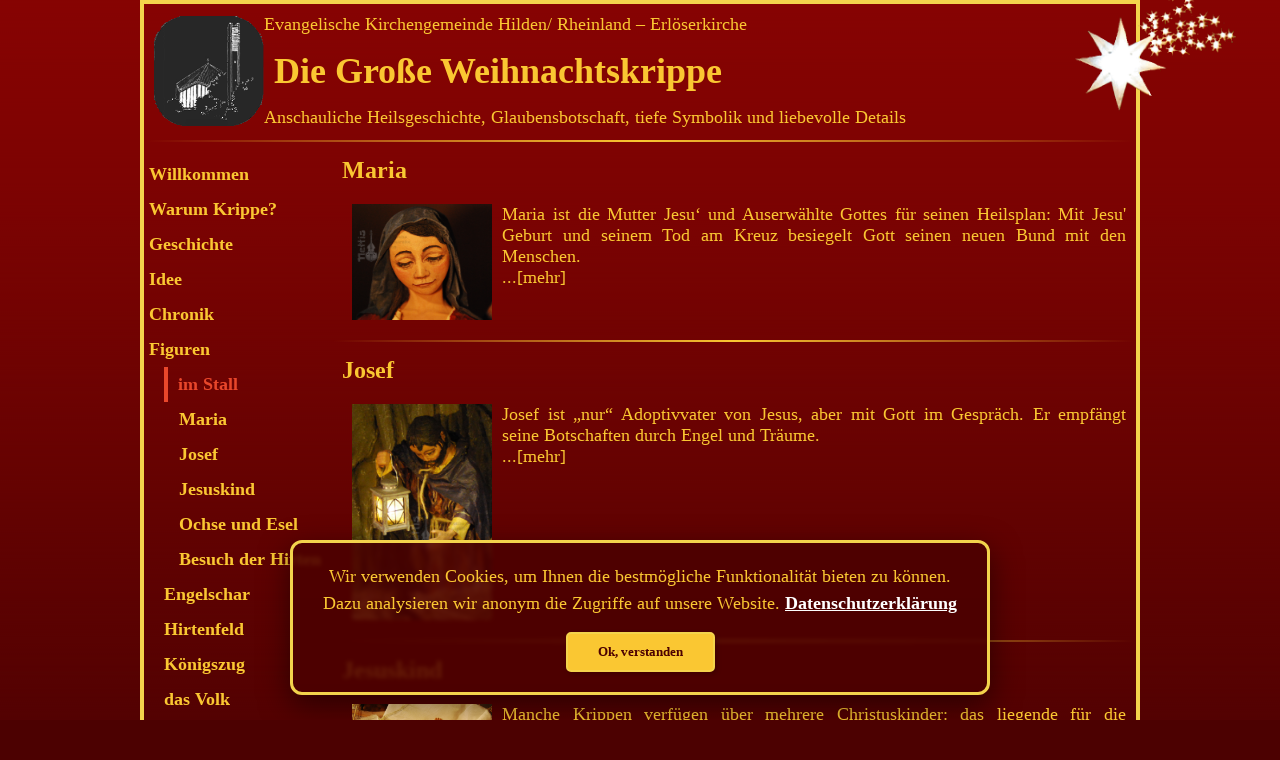

--- FILE ---
content_type: text/html; charset=UTF-8
request_url: http://www.krippe-erloeserkirche.de/Figuren/im%20Stall/
body_size: 3099
content:

<!DOCTYPE html>

<html lang="de">
<head>
<script type="text/javascript" src=" ../../js/scripts.js" ></script> 
<script src='https://www.google.com/recaptcha/api.js'></script>
<link rel="shortcut icon" href="../../favicon.ico" type="image/x-icon">
<title>Krippe Erl&ouml;serkirche Hilden</title>
<meta charset="UTF-8">
	<meta name="viewport" content="width=device-width, initial-scale=1.0">
<meta name="author" content="Annette Hiemenz">

		<META NAME="GOOGLEBOT" CONTENT="index,follow"> 
		<META NAME="robots" CONTENT="index,follow">
		<META NAME="description" CONTENT="Die Ev. Erlöserkirche in Hilden/Rheinland zeigt ihre Große Landschaftskrippe unter dem Weihnachtsbaum.
		Anschauliche Erläuterungen zur Krippentradition und Bedeutung von Figuren, Objekten und Szenen."><META NAME="KEYWORDS" CONTENT=" im Stall "><style type="text/css" media="screen">
		@import "../../css/styles.css";
	</style></head>

<body>
<div id="maindiv" class="maindiv">
<img src="../../bilder/Stern_fuer_IS_3.gif" alt="Stern über Bethlehem" class="stern-grafik" />
<header class="main-header">
  <div class="header-logo"> <img src="../../bilder/logo.png" alt="logo"> </div>
  <div class="header-content">
    <div class="church-name">Evangelische Kirchengemeinde Hilden/ Rheinland – Erlöserkirche</div>
    <h1 class="main-title">Die Große Weihnachtskrippe</h1>
    <div class="subtitle">Anschauliche Heilsgeschichte, Glaubensbotschaft, tiefe Symbolik und liebevolle Details</div>
  </div>
</header>
<div class="header-separator-fade"></div>
<div class="layout-fullrow main-wrapper">
<div id="navi-sidebar"  >
    <div id="navi">
      
        

<ul id="Navigation" class="navigation-main">
	
<li><a  href="/Willkommen/"> Willkommen</a></li><li><a  href="/Warum/"> Warum Krippe?</a></li><li><a  href="/Geschichte/"> Geschichte</a></li><li><a  href="/Idee/"> Idee</a></li><li><a  href="/Chronik/"> Chronik</a></li><li><a  href="/Figuren/"> Figuren</a></li><li><ul><li><a class="schrift_rot"  href="/Figuren/im Stall/"> im Stall</a></li><li><ul><li><a href="/Figuren/im Stall/Maria/">Maria</a></li><li><a href="/Figuren/im Stall/Josef/">Josef</a></li><li><a href="/Figuren/im Stall/Jesuskind/">Jesuskind</a></li><li><a href="/Figuren/im Stall/Ochse und Esel/">Ochse und Esel</a></li><li><a href="/Figuren/im Stall/Besuch der Hirten/">Besuch der Hirten</a></li></ul></li><li><a  href="/Figuren/Engelschar/"> Engelschar</a></li><li><a  href="/Figuren/Hirtenfeld/"> Hirtenfeld</a></li><li><a  href="/Figuren/Königszug/"> Königszug</a></li><li><a  href="/Figuren/das Volk/"> das Volk</a></li><li><a  href="/Figuren/Propheten und Vorläufer/"> Propheten und Vorläufer</a></li><li><a  href="/Figuren/Milieufiguren/"> Milieufiguren</a></li><li><a  href="/Figuren/Tiere/"> Tiere</a></li><li><a  href="/Figuren/Objekte/"> Objekte</a></li></ul></li><li><a  href="/Landschaft/"> Landschaft</a></li><li><a  href="/Werkstatt/"> Werkstatt</a></li><li><a  href="/Quellen/"> Quellen</a></li><li><a  href="/Presse/"> Presse</a></li><li><a  href="/Programm/"> Programm</a></li><li><a  href="/Links/"> Links</a></li><li><a  href="/Kontakt/"> Wir, Kontakt</a></li>     
</ul>    </div>
  </div>
<div id="mainbottom" >
   
		<h3>Maria</h3>
		 <div class="text-block" style="text-align:justify;"><a href="../../Figuren/im Stall/Maria/" class="link_mehr" >
			<img src="../../bilder/Maria_2012.png" style="float:left; width:160px;
			 padding-left:10px; padding-right:10px; border:0;" alt="Maria_Portrait_2012" /></a>Maria ist die Mutter Jesu‘ und Auserwählte Gottes für seinen Heilsplan: Mit Jesu' Geburt und seinem Tod am Kreuz besiegelt Gott seinen neuen Bund mit den Menschen.<br/>


...[<a href="../../Figuren/im Stall/Maria/" class="link_mehr" >mehr</a>]	
		</div>
		
<div class="header-separator-fade"></div> 
		<h3>Josef</h3>
		 <div class="text-block" style="text-align:justify;"><a href="../../Figuren/im Stall/Josef/" class="link_mehr" >
			<img src="../../bilder/Josef_2011_mit_Laterne_2017.png" style="float:left; width:160px;
			 padding-left:10px; padding-right:10px; border:0;" alt="Josef_mit_Laterne" /></a>Josef ist „nur“ Adoptivvater von Jesus, aber mit Gott im Gespräch. Er empfängt seine Botschaften durch Engel und Träume. <br/>...[<a href="../../Figuren/im Stall/Josef/" class="link_mehr" >mehr</a>]	
		</div>
		
<div class="header-separator-fade"></div> 
		<h3>Jesuskind</h3>
		 <div class="text-block" style="text-align:justify;"><a href="../../Figuren/im Stall/Jesuskind/" class="link_mehr" >
			<img src="../../bilder/Jesuskind_2017.png" style="float:left; width:160px;
			 padding-left:10px; padding-right:10px; border:0;" alt="Jesuskind_2017" /></a>Manche Krippen verfügen über mehrere Christuskinder: das liegende für die Geburtsnacht, das segnende und nach Geschenken greifende für die Anbetung der Hirten und das auf dem Mutterschoß thronende für die Anbetung der Weisen...<br/>...[<a href="../../Figuren/im Stall/Jesuskind/" class="link_mehr" >mehr</a>]	
		</div>
		
<div class="header-separator-fade"></div> 
		<h3>Ochse und Esel</h3>
		 <div class="text-block" style="text-align:justify;"><a href="../../Figuren/im Stall/Ochse und Esel/" class="link_mehr" >
			<img src="../../bilder/Ochs_und_Esel_2.png" style="float:left; width:160px;
			 padding-left:10px; padding-right:10px; border:0;" alt="die Stalltiere" /></a>Ochs und Esel(in)…
beugen sich als Wissende zum Kind. Jesaja sagte 700 Jahre vor Jesu Geburt: „Ein Ochse kennt seinen Herrn und ein Esel die Krippe seines Herrn.“
Symbolisch sind sie Zeichen für das Judentum (Ochse) und das Heidentum (Esel), aber auch Sinnbilder für die alten Götter und Welten.
...[<a href="../../Figuren/im Stall/Ochse und Esel/" class="link_mehr" >mehr</a>]	
		</div>
		
<div class="header-separator-fade"></div> 
		<h3>Besuch der Hirten</h3>
		 <div class="text-block" style="text-align:justify;"><a href="../../Figuren/im Stall/Besuch der Hirten/" class="link_mehr" >
			<img src="../../bilder/Anbetung_Hirten_2.png" style="float:left; width:160px;
			 padding-left:10px; padding-right:10px; border:0;" alt="anbetende Hirten" /></a>Die Hirten sind die ersten Menschen, denen die frohe Botschaft verkündigt wird. Als mobile Leute des armen Volkes sind sie auch die ersten, die dem neugeborenen Heiland einen Besuch abstatten, ihn anbeten und Geschenke nach ihren Möglichkeiten bringen.<br/><br/>
Ihre Kleidung zeigt die Symbolfarben der Erde. (In manchen Krippen tragen sie oft die Trachten des Landvolkes.) Hirten bedeuten Welt und Menschheit schlechthin. ...[<a href="../../Figuren/im Stall/Besuch der Hirten/" class="link_mehr" >mehr</a>]	
		</div>
		
<div class="header-separator-fade"></div> 


</div>
</div>
<div class="block-centered footer-graphics"> <img alt="Fußzeile" src="../../bilder/Footer_2024_1.png" /></div>
<div class="header-separator-fade"></div>
<div class="center_this footer-text">

  | Zuletzt geändert am: 16.1.2026 | <a href="../../sitemap/" >Sitemap</a>| <a href="../../Kontakt/#disclaimer" >Disclaimer</a> | <a href="../../Kontakt/#disclaimer" >Impressum</a> | Besucher: 1414955 |   
</div>
<div id="hidden_divL" style="position:absolute; 
width:20px;overflow: scroll; height:20px; background-color:silver; left:1px; top:20px; visibility:hidden; display:none;"></div>
<div id="hidden_divF" style="position:absolute;
width:20px;overflow: scroll;height:20px; background-color:silver; left:1px; top:20px; visibility:hidden; display:none;"></div>


<div class="cookie-notice-card">
  <div class="cookie-content">
    <p>
      Wir verwenden Cookies, um Ihnen die bestmögliche Funktionalität bieten zu können. 
      Dazu analysieren wir anonym die Zugriffe auf unsere Website.
      <a href="../../Kontakt/#disclaimer" class="cookie-link">Datenschutzerklärung</a>
    </p>
    <form action="" method="post" class="cookie-form">
      <input type="hidden" name="cookieakzeptieren" value="true" />
      <input type="submit" name="verstanden" value="Ok, verstanden" class="btn-gold" />
    </form>
  </div>
</div></div>
<div id="lightbox" class="lightbox-overlay" onclick="this.style.display='none'">
    <img id="lightbox-img" src="" alt="Vergrößerte Ansicht">
</div>
<button id="backToTop" title="Nach oben"></button>
</body>
</html>


--- FILE ---
content_type: text/css
request_url: http://www.krippe-erloeserkirche.de/css/styles.css
body_size: 19634
content:

/* 1. Globaler Fix für Breitenberechnungen */
* {
    box-sizing: border-box;
}
 
.center_this {
    text-align: center; /* Standard-Zentrierung für Text/Inline-Elemente */
    margin: 0 auto;     /* Zentrierung für Block-Elemente */
    display: block;     /* Sicherstellen, dass margin auto greift */
}

body {
  margin-top: 0px;
  margin-left: 0px;
  margin-right: 0px;
  margin-bottom: 0px;
  /* margin: 0 auto; */
  padding: 0px;
  font-family: "Comic Sans MS", Times, serif;
  font-size: 18px;
  color: #fac732;
  background-image: url('../bilder/background2.png');
  background-repeat: repeat-x;
  background-color: #4c0101; 
}
.stern-grafik {
  position: absolute;
  right: -120px;   /* Positioniert den Stern rechts außerhalb des Rahmens */
  top: -20px;      /* Versetzt ihn leicht nach oben über den Header */
  width: 200px;    /* Deine Originalbreite aus styles.css */
  z-index: 1000;   /* Stellt sicher, dass er über dem Hintergrund liegt */
	pointer-events: none;
}
a {
  font-family: "Comic Sans MS", Times, serif;
  font-size: 18px;
  font-style: normal;
  color: #fac732;
} 
.right_this {
  text-align: right;
}
.left_this {
  position: relative;
  float: left;
}
.divrahmen {
  border: 3px solid #343434;
}
.clearboth {
  clear: both;
  visibility: hidden;
}  
.kurztext {
  position: relative;
  float: left;
}
.link_mehr {
  font-family: "Comic Sans MS", Times, serif;
  font-style: normal;
  text-decoration: none;
  color: #fac732;
}

.block-centered {
    display: flex;
    flex-direction: column; /* Stapelt Inhalt vertikal */
    align-items: center;    /* Zentriert horizontal */
    text-align: center;     /* Zentriert den Text im Block */
    width: auto;      /* Geändert von 100% auf auto */
    max-width: 100%;  /* Zusätzliche Sicherheit */
    margin: 20px 0;
    clear: both;
}

.block-centered img {
    max-width: 85%;        /* Verhindert Überlaufen auf Mobilgeräten */
    height: auto;
    margin-bottom: 15px;    /* Abstand zum Text darunter */
}

.text {
  position: relative;
  float: left;
  text-align: justify;
  width: 98%;
}
.text a:hover {
  text-decoration: underline;
}   
#qrcodetable {
  border-collapse: collapse;
}
table.qrcodetable td {
  border: 1px solid;
  padding: 3px;
}

/* Neues Css 2026 */
.main-header {
  display: flex;
  align-items: center; /* Zentriert Logo und Text vertikal zueinander */
  padding: 10px; /* Abstand zum goldenen Rahmen */
  gap: 30px; /* Abstand zwischen Logo und Text */
}
.header-logo img {
  height: 110px;  
  width: auto;
  display: block;
}
.church-name {
  font-size: 18px;
  color: #fac732;
  margin-bottom: 5px;
}
.main-title {
  font-size: 36px;  
  font-weight: bold;
  color: #fac732;
  margin: 0;
}
.subtitle {
  font-size: 18px;  
  color: #fac732;
  margin-top: 5px;
}
.header-separator-fade {
  border: 0;
  height: 2px;
  background-image: linear-gradient(to right, transparent, #fac732, transparent);
  margin: 2px 0 5px 0;
}

.maindiv {
  position: relative;
  margin: 0px auto;
  width: 1000px;
  border: 4px solid #f3d34c; /* Dein goldener Rahmen */
  display: block; /* Geändert von flow-root für bessere Kompatibilität */
    
}

#mainbottom {
	flex: 1; 
  position: relative;
  float: left;
  width: 79%; /* Etwas reduziert, damit es neben die 19% Navi passt */
  min-height: 800px;
  min-height: 800px;
	padding: 0; /* Gleichmäßiges Padding für Desktop und mobile */
}

@media screen and (max-width: 1000px) {
  #mainbottom {
    width: 100% !important; /* Nutzt nun den gesamten Platz */
    float: none !important;  /* Hebt die seitliche Ausrichtung auf */
  }
	
 body {
   font-size: 22px;
 }
}

/* Mobile Anpassung für den Rahmen */
@media screen and (max-width: 1000px) {
	.maindiv {
    width: 100% !important;
    margin: 0 !important;
    border-left: none !important;
    border-right: none !important;
  }
	
  .stern-grafik {
    display: none; /* Stern stört auf kleinen Bildschirmen nur */
  }
/*
  .left_this[style*="width:19%"] {
    width: 25% !important; /* Navigation auf Mobile etwas breiter machen 
  } */
}

/* Einheitliches Styling für echte Überschriften-Tags */
h1, h2, h3, h4 {
    font-family: "Comic Sans MS", Times, serif;
    color: #fac732;
    margin: 0;
	padding: 10px;
}

h1 { font-size: 32px; }
h2 { font-size: 28px; }
h3 { font-size: 24px; }
h4 { font-size: 20px; }

/* Mobil-Anpassung für echte Überschriften */
@media screen and (max-width: 1000px) {
    h1 { font-size: 26px; }
    h2 { font-size: 24px; }
    h3 { font-size: 22px; }
}

.news-bild {
    float: right;
    width: 300px;
    height: auto;
    margin-left: 20px;
    margin-bottom: 10px;
    margin-top: 0;
}

/* Styling für das vergrößerte Bild (Lightbox) */
.lightbox-overlay {
    display: none; /* Standardmäßig unsichtbar */
    position: fixed;
    z-index: 10000; /* Ganz oben über allem */
    top: 0;
    left: 0;
    width: 100%;
    height: 100%;
    background-color: rgba(0, 0, 0, 0.85); /* Dunkler Hintergrund */
    cursor: pointer;
    align-items: center;
    justify-content: center;
    padding: 20px;
}

.lightbox-overlay img {
    max-width: 90%;
    max-height: 90%;
    border: 3px solid #f3d34c; /* Dein Goldrahmen */
    box-shadow: 0 0 30px rgba(0, 0, 0, 0.7);
    transition: transform 0.3s ease;
}

/* Kleiner visueller Hinweis, dass das Bild klickbar ist */
.zoomable {
    cursor: pointer;
    transition: opacity 0.2s;
}

.zoomable:hover {
    opacity: 0.9;
}

/* Mobil-Optimierung: Auf dem Handy soll das Bild die volle Breite nutzen */
@media screen and (max-width: 1000px) {
    .news-bild {
        float: none;
        width: 98%;
        margin-left: 0;
        margin-bottom: 15px;
        display: block;
    }
}

/* Grundgerüst der Navigation */
.navigation-main {
  margin: 0;
  padding: 10px 0; /* Ein wenig Luft oben und unten */
  list-style: none;
}
/* Alle Listenpunkte */
.navigation-main li {
  margin: 0;
  padding: 0;
  line-height: 1.4; /* Einheitlicher Zeilenabstand für bessere Lesbarkeit */
}
/* Alle Links */
.navigation-main a {
  display: block;
  padding: 5px;
  text-decoration: none;
  font-weight: bold;
  color: #fac732;
  transition: all 0.2s ease; /* Macht den Übergang beim Drüberfahren weicher */
}
/* Einrückungen für die Ebenen (Baumstruktur) */
.navigation-main li ul {
  margin-left: 15px; /* Erste Unterebene (z.B. im Stall) */
  list-style: none;
  padding: 0;
}
.navigation-main li ul li ul {
  margin-left: 15px; /* Zweite Unterebene (z.B. Maria, Josef) */
  font-weight: normal; /* Unterste Ebene etwas feiner darstellen */
}
.navigation-main a:hover {
  color: white;
  background-color: rgba(255, 255, 255, 0.1); /* Ganz dezenter heller Schimmer */
  padding-left: 15px; /* Kleiner "Slide"-Effekt nach rechts */
  text-decoration: none;
}
.schrift_rot {
  color: #e9472b !important; /* Dein gewohntes Rot */
  border-left: 4px solid #e9472b; /* Etwas dickerer Strich für bessere Sichtbarkeit */
  margin-left: 5px; /* Schiebt den Strich vom goldenen Rand weg */
  padding-left: 10px !important; /* Abstand zwischen Strich und dem Text */
  display: inline-block; /* Sorgt dafür, dass margin und padding korrekt greifen */
}


/* Spezifische Breite für die Navigation (Desktop) */
#navi-sidebar {
    flex: 0 0 19%; /* Die Navi bekommt fest % Platz */
    position: -webkit-sticky;
    position: sticky;
    top: 10px; /* Bleibt beim Scrollen oben kleben */
    z-index: 100;
}
 

/* MOBILE OPTIMIERUNG: Nur wenn der Bildschirm zu schmal wird */
@media screen and (max-width: 1000px) {
	  .main-header {
		flex-direction: column; /* Stapelt Logo und Text untereinander */
		text-align: center;
		gap: 15px;
	  }
	  /* 1. Das Menü auf volle Breite setzen */
	  #maindiv .left_this {
		width: 100% !important;
		float: none !important;
		padding: 0;
	  }
	.main-wrapper {
        flex-direction: column !important; /* Untereinander stapeln */
    }
	
	#navi-sidebar {
        width: 100% !important;
        flex: none;
        position: sticky;
        top: 0;
        z-index: 1000;
        background-color: #4c0101; /* Hintergrund für Sticky-Effekt */
        padding-top: env(safe-area-inset-top, 10px); /* Schutz für Kamera-Linse */
        border-bottom: 2px solid #f3d34c;
    }
	#mainbottom {
        width: 100% !important;
        padding: 8px 8px !important;
        margin-top: 20px;
    }
  /* Der Navigations-Container */
  #navi {
        position: -webkit-sticky; /* Safari Support */
        position: sticky;
        top: 0;
        z-index: 9999;
        /* Verhindert, dass Text beim Scrollen hinter dem Button durchschimmert */
        background-color: #4c0101; 
        margin-bottom: 5px;
        /* Safe-Area Support für Handys mit Notch/Kamera-Loch */
        padding-top: env(safe-area-inset-top, 10px);
        padding-bottom: 5px;
        border-bottom: 1px solid rgba(243, 211, 76, 0.3);
    }

  /* Der neue, schickere Button */
#navi::before {
    content: "☰ Menü anzeigen";
    display: block;
    
    /* Breite und Ausrichtung */
    width: fit-content;        /* Button passt sich dem Text an */
    min-width: 220px;          /* Mindestbreite, damit er griffig bleibt */
    max-width: 85%;            /* Verhindert, dass er zu breit wird */
    margin: 12px auto;         /* Zentriert den Button mit Abstand */
    
    /* Größe und Lesbarkeit */
    padding: 14px 20px;        /* Mehr Platz für den "Finger-Tap" */
    font-size: 20px;           /* Deutlich größere Schrift */
    line-height: 1;
    
    /* Optik */
    background: linear-gradient(to bottom, #7D0000, #4c0101);
    color: #fac732;
    font-weight: bold;
    text-align: center;
    border: 3px solid #f3d34c; /* Etwas dickerer goldener Rand */
    border-radius: 50px;       /* Abgerundete "Pillen"-Form wirkt moderner */
    box-shadow: 0 4px 15px rgba(0,0,0,0.6);
    cursor: pointer;
}

  /* Wenn das Menü offen ist, ändere den Text */
#navi.open::before {
    content: "✕ Schließen";
    background: #fac732;
    color: #4c0101;
    border-color: #4c0101;
}

  /* Die Liste standardmäßig verstecken mit sanftem Übergang */
  #navi .navigation-main {
    display: none !important;
    visibility: hidden !important;
    opacity: 0;
    max-height: 0;
    overflow: hidden;
}

	
#navi.open .navigation-main {
    display: block !important;      /* Überschreibt das Ausblenden */
    visibility: visible !important;  /* Überschreibt die Unsichtbarkeit */
    opacity: 1 !important;          /* Macht den Inhalt deckend */
    max-height: 1000px !important;   /* Gibt der Liste eine Höhe */
    overflow: visible !important;    /* Zeigt die Inhalte an */
    
    background-color: #4c0101;      /* Dein dunkles Rot */
    border: 1px solid #f3d34c;
    margin: 5px 10px;
    padding: 10px 0;
}

  /* Links auf dem Handy größer für dicke Finger */
  .navigation-main li ul {
        margin-left: 25px !important; /* Deutliche Einrückung */
        border-left: 2px solid rgba(250, 199, 50, 0.2); /* Vertikale Linie zur Orientierung */
        padding-left: 5px;
    }

    .navigation-main li ul li {
        margin-top: 5px;
    }

    /* Links auf dem Handy noch fingerfreundlicher */
    .navigation-main a {
        padding: 12px 15px !important;
        font-size: 18px !important;
    }
  /* 5. Die Breite auf dem Handy auf 100% setzen */
  .left_this {
    width: 100% !important;
    float: none !important;
  }
	
	
    .main-title, #wtext2 {
        font-size: 26px !important; /* Von 36px auf 26px reduziert */
        line-height: 1.2;
    }

    .subtitle, .church-name, #wtext1, #wtext3 {
        font-size: 22px !important; /* Leicht verkleinert für bessere Proportionen */
    }
    
    .navigation-main a {
        font-size: 22px; /* Deutlich lesbar */
        padding: 12px 10px; /* Größere Klickfläche für Finger */
    }

    .footer-text {
        font-size: 22px;  
    }
}


/* Neue Klasse für die Grafik-Fußzeile */
.footer-graphics {
    clear: both;
    width: 100%;
    text-align: center;
	margin-bottom: 0px; 
    margin-top: 20px;
}

.footer-graphics img {
    max-width: 100%; /* Verhindert das "Sprengen" des Rahmens auf dem iPhone */
    height: auto;
}

.footer-graphics a {
  font-family: Arial, Helvetica, sans-serif; 
  font-style: normal;
  color: #999;
  text-decoration: none;
}

/* Neue Klasse für den Text-Bereich */
.footer-text {
    clear: both;
    width: 100%;
    text-align: center;
    padding: 10px 0;
    color: #fac732; 
}

/* Container für den Banner */
.cookie-notice-card {
  position: fixed;
  bottom: 25px;
  left: 50%;
  transform: translateX(-50%);
  width: 90%;
  max-width: 700px;
  /*background-color: #4c0101;  Dein dunkles Rot */
  background-color: rgba(76, 1, 1, 0.85);
	backdrop-filter: blur(2px);
  border: 3px solid #f3d34c; /* Dein goldener Rahmen */
  padding: 20px;
  z-index: 9999;
  border-radius: 12px;
  box-shadow: 0 10px 30px rgba(0,0,0,0.5);
  font-family: "Comic Sans MS", Times, serif; /* Dein Font-Style */
}

/* Textbereich */
.cookie-content p {
  color: #fac732;
  line-height: 1.5;
  margin: 0 0 15px 0;
  text-align: center;
}

/* Link-Styling */
.cookie-link {
  color: #fff !important;
  text-decoration: underline;
  font-weight: bold;
}

/* Formular und Button-Zentrierung */
.cookie-form {
  display: flex;
  justify-content: center;
}

/* Generische Gold-Button Klasse für die gesamte Webseite */
.btn-gold {
  background-color: #fac732; /* Dein Gold-Ton aus dem Farbschema */
  color: #4c0101;           /* Dunkelrot für optimalen Kontrast */
  border: 2px solid #f3d34c;
  padding: 10px 30px;
  font-family: "Comic Sans MS", Times, serif; /* Konsistent zum restlichen Text */
  font-weight: bold;
  cursor: pointer;
  border-radius: 5px;
  display: inline-block;
  text-decoration: none;    /* Falls der Button mal ein <a> Link ist */
  transition: all 0.3s ease;
  box-shadow: 2px 2px 5px rgba(0,0,0,0.2);
}

.btn-gold:hover {
  background-color: #f3d34c;
  transform: scale(1.05);    /* Dezenter Vergrößerungseffekt */
  box-shadow: 0 0 10px rgba(243, 211, 76, 0.4);
}

.main-wrapper {
    align-items: flex-start; /* Verhindert, dass die Navi-Spalte unnötig gestreckt wird */
    margin-top: 5px;
}


/* Mobile Optimierung */
@media screen and (max-width: 800px) {
  .cookie-notice-card {
    width: 95%;
    bottom: 10px;
    padding: 15px;
  }
}

/* 2. Der Container für die zwei Spalten */
.layout-fullrow {
    display: flex;
    flex-wrap: wrap;  /* Erlaubt Umbruch auf Handys */
    width: auto;      /* Ändern von 100% auf auto */
    margin: 0 0 10px 0;
    gap: 0px;
}

/* 3. Linke schmale Spalte */
.col-drittel {
    flex: 0 0 30%; /* Fixiert auf genau 30% */
    min-width: 0;   /* WICHTIG für Firefox: verhindert das Aufblähen */
	padding: 10px;
}

/* 4. Rechte breite Spalte */
.col-zweidrittel {
    flex: 1;       /* Nimmt den gesamten restlichen Platz ein */
    min-width: 0;   /* WICHTIG für Firefox */
	padding: 10px;
}

/* 5. Bild-Fix innerhalb der Spalten */
.profil-bild {
    float: right;
    width: 180px;
    height: auto;
    margin-left: 15px;
    margin-bottom: 10px;
    margin-top: 5px;
}

/* 6. Allgemeiner Textblock (unter den Spalten) */
.text-block {
    width: auto;
	max-width: 100%;  /* Sicherheit gegen Überlaufen */
    margin: 0 0 10px 0;
	padding: 10px;
    clear: both;
	display: flow-root;
	overflow-wrap: break-word;
}

/* 7. Mobil-Ansicht: Spalten untereinander */
@media screen and (max-width: 1000px) {
    .layout-fullrow {
        flex-direction: column;
    }
    .col-drittel, .col-zweidrittel {
        width: 100%;
    } 
}

p, a, div {
    overflow-wrap: break-word;
}


/* Werdegang Styling */
.werdegang-container {
    max-width: 900px;
    margin: 0 auto;
    padding: 20px;
    color: #fac732; /* Dein Gold-Ton */
}

.werdegang-header {
    text-align: center;
    margin-bottom: 50px;
}
 

/* Container für die Zeile (Bild & Text) */
.flow-row {
    display: flex;
    align-items: flex-start; /* Oben ausrichten */
    gap: 25px;               /* Abstand zwischen Bild und Text */
}

/* Feste Bildgröße definieren */
.flow-image-container {
    flex: 0 0 300px;         /* Bild ist immer exakt 300px breit */
}

.fixed-size-img {
    width: 300px;            /* Breite festlegen */
    height: 220px;           /* Höhe festlegen */
    object-fit: cover;       /* Bild wird eingepasst ohne zu zerren */
    border: 3px solid #f3d34c;
    border-radius: 4px;
    display: block;
}

/* Textbereich nimmt den restlichen Platz ein */
.flow-text-container {
    flex: 1;                 
}


.flow-card {
    position: relative;
    margin-bottom: 80px;
    padding: 20px;
    border-radius: 15px;
    border: 1px solid rgba(250, 199, 50, 0.2);	
    box-shadow: inset 0 0 10px rgba(0,0,0,0.2);	
    margin-bottom: 40px;
    border-radius: 10px;
}
 

.flow-text-box {
    border-left: 2px solid #fac732;
    padding-left: 20px;
    min-height: 180px; /* Gleicht sich der Bildhöhe an */
    display: flex;
    align-items: center; /* Zentriert kurzen Text vertikal neben dem Bild */
}

/* MOBILE OPTIMIERUNG: Untereinander auf kleinen Bildschirmen */
@media screen and (max-width: 1000px) {
    .flow-row {
        flex-direction: column; /* Stapelt Bild und Text untereinander */
        align-items: center;
    }

    .flow-image-container {
        flex: 0 0 auto;
        width: 100%;
        max-width: 400px; /* Auf Mobile darf es etwas breiter werden */
    }

    .fixed-size-img {
        width: 100%;           /* Nutzt verfügbare Breite auf Mobile */
        height: auto;          /* Proportionen beibehalten */
    }

    .flow-text-container {
        width: 100%;
    }
}

#backToTop {
    position: fixed;
    bottom: 27px;
    right: 30px;
    z-index: 9999;
    display: none;
    
    /* Kreis-Styling */
    width: 50px;
    height: 50px;
    background-color: rgba(76, 1, 1, 0.5); /* Halbtransparentes Dunkelrot */
    border: 1.5px solid #f3d34c; /* Feiner Goldrand */
    border-radius: 50%;
    cursor: pointer;
    backdrop-filter: blur(3px);
    transition: all 0.3s ease;
}

/* Der Pfeilschaft (die vertikale Linie) */
#backToTop::before {
    content: "";
    position: absolute;
    top: 50%;
    left: 50%;
    width: 1.5px;
    height: 16px;
    background-color: #f3d34c;
    transform: translate(-50%, -40%);
}

/* Die Pfeilspitze (das Dach) */
#backToTop::after {
    content: "";
    position: absolute;
    top: 50%;
    left: 50%;
    width: 8px;
    height: 8px;
    border-top: 1.5px solid #f3d34c;
    border-left: 1.5px solid #f3d34c;
    transform: translate(-50%, -100%) rotate(45deg);
}

/* Hover-Effekt: Der Button wird etwas deutlicher 
#backToTop:hover {
    background-color: rgba(76, 1, 1, 0.8);
    border-color: #fac732;
    transform: translateY(-3px);
}

#backToTop:hover::before,
#backToTop:hover::after {
    background-color: #fac732;
    border-color: #fac732;
}*/

--- FILE ---
content_type: text/javascript
request_url: http://www.krippe-erloeserkirche.de/js/scripts.js
body_size: 3813
content:
// Bestehende Funktion für die Div-Umschaltung
function change_div(divname) {
    const btn = document.getElementById('+' + divname);
    const show = document.getElementById(divname);
    const hidden = document.getElementById('hidden_div' + divname);

    if (!btn || !show || !hidden) return;

    if (btn.value === '+') {
        btn.value = '-';
        show.innerHTML = hidden.innerHTML;
        show.style.display = 'block'; // Sicherstellen, dass es sichtbar ist
    } else {
        btn.value = '+';
        hidden.innerHTML = show.innerHTML;
        show.innerHTML = ' ';
        show.style.display = 'none';
    }
}

// Mobile Navigation Toggle
document.addEventListener('DOMContentLoaded', function() {
    var navi = document.getElementById('navi');
    if (navi) {
        navi.addEventListener('click', function(event) {
            // Wir führen den Toggle nur aus, wenn das Display schmal ist (Mobile)
            if (window.innerWidth <= 1000) {
                // Verhindert, dass das Menü sofort schließt, wenn man auf einen Link klickt
                if (event.target.tagName !== 'A') {
                    this.classList.toggle('open');
                }
            }
        });
    }
	
	// 2. AUTOMATISCHER ZOOM für Chronik und News
    // Sucht alle Bilder in .center_this (Chronik) und .news-bild (News)
    const images = document.querySelectorAll('.center_this img, .news-bild');
    
    images.forEach(img => {
        img.classList.add('zoomable'); // Fügt die Lupe-Klasse hinzu
        img.addEventListener('click', function() {
            openLightbox(this.src); // Aktiviert Klick-Event
        });
    });
	
	// 3. ERSATZ FÜR AD-GALLERY (Einfacher Bildwechsel)
    // Da die Werkstatt.php auf AD-Gallery Klassen setzt, 
    // bauen wir hier einen minimalen Ersatz für den Bildwechsel ein.
    const thumbLinks = document.querySelectorAll('.ad-thumb-list a');
    const displayWrapper = document.querySelector('.ad-image-wrapper');

    if (thumbLinks.length > 0 && displayWrapper) {
        thumbLinks.forEach(link => {
            link.addEventListener('click', function(e) {
                e.preventDefault();
                const fullSrc = this.getAttribute('href');
                const altText = this.querySelector('img').getAttribute('alt');
                
                // Bild im Hauptfenster austauschen
                displayWrapper.innerHTML = `
                    <div class="ad-image">
                        <img src="${fullSrc}" style="max-width:100%; height:auto;" />
                        <p class="ad-description" style="color:white; margin-top:10px;">${altText}</p>
                    </div>`;
            });
        });
        // Erstes Bild initial laden
        thumbLinks[0].click();
    }
	
	// Back-to-Top Logik
    const scrollBtn = document.getElementById("backToTop");
    
    if (scrollBtn) {
        // Event-Listener für das Scrollen
        window.addEventListener('scroll', function() {
            if (document.body.scrollTop > 300 || document.documentElement.scrollTop > 300) {
                scrollBtn.style.display = "block";
            } else {
                scrollBtn.style.display = "none";
            }
        });

        // Event-Listener für den Klick
        scrollBtn.addEventListener('click', function() {
            window.scrollTo({
                top: 0,
                behavior: "smooth"
            });
        });
    }
});


function openLightbox(imageSrc) {
    const lightbox = document.getElementById('lightbox');
    const lightboxImg = document.getElementById('lightbox-img');
    
    lightboxImg.src = imageSrc;
    lightbox.style.display = 'flex'; // Zeigt das Overlay an
}
 